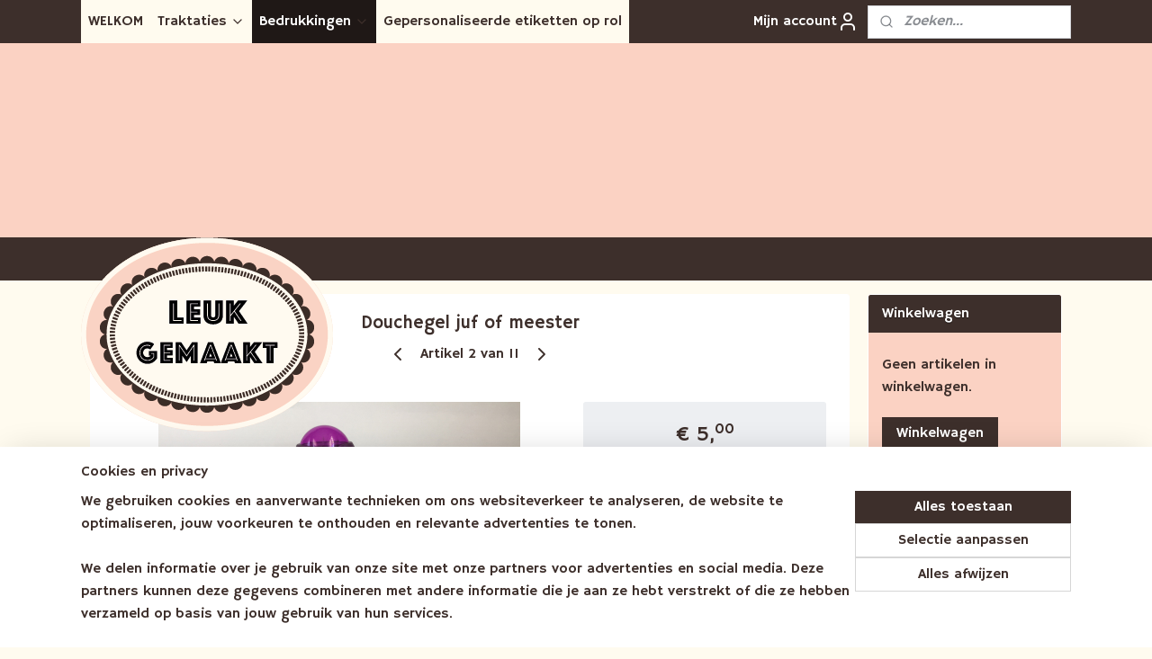

--- FILE ---
content_type: text/html; charset=UTF-8
request_url: https://www.leuk-gemaakt.nl/a-56656680/juffen-meester-cadeau-s/douchegel-juf-of-meester/
body_size: 18007
content:
<!DOCTYPE html>
<!--[if lt IE 7]>
<html lang="nl"
      class="no-js lt-ie9 lt-ie8 lt-ie7 secure"> <![endif]-->
<!--[if IE 7]>
<html lang="nl"
      class="no-js lt-ie9 lt-ie8 is-ie7 secure"> <![endif]-->
<!--[if IE 8]>
<html lang="nl"
      class="no-js lt-ie9 is-ie8 secure"> <![endif]-->
<!--[if gt IE 8]><!-->
<html lang="nl" class="no-js secure">
<!--<![endif]-->
<head prefix="og: http://ogp.me/ns#">
    <meta http-equiv="Content-Type" content="text/html; charset=UTF-8"/>

    <title>Douchegel juf of meester | Juffen/meester cadeau&#039;s | www.leuk-gemaakt.nl</title>
    <meta name="robots" content="noarchive"/>
    <meta name="robots" content="index,follow,noodp,noydir"/>
    
    <meta name="verify-v1" content="4Wu-NSB0V5A_hKUAd4i_bvi1MGA11Kvt2lrd71jik6g"/>
        <meta name="google-site-verification" content="4Wu-NSB0V5A_hKUAd4i_bvi1MGA11Kvt2lrd71jik6g"/>
    <meta name="viewport" content="width=device-width, initial-scale=1.0"/>
    <meta name="revisit-after" content="1 days"/>
    <meta name="generator" content="Mijnwebwinkel"/>
    <meta name="web_author" content="https://www.mijnwebwinkel.nl/"/>

    

    <meta property="og:site_name" content="www.leuk-gemaakt.nl"/>

        <meta property="og:title" content="Douchegel juf of meester"/>
    <meta property="og:description" content="Douchegel voor de juf met de tekst: douchegel voor de liefste juf. En douchegel voor de meester met de tekst: douchegel voor de leukste meester."/>
    <meta property="og:type" content="product"/>
    <meta property="og:image" content="https://cdn.myonlinestore.eu/94b11310-6be1-11e9-a722-44a8421b9960/image/cache/article/89ddd6c021dd92148725922760e681e4e9238159.jpg"/>
        <meta property="og:image" content="https://cdn.myonlinestore.eu/94b11310-6be1-11e9-a722-44a8421b9960/image/cache/article/cc9269ca386b1fe4ba17a61de2ac7a960b655ed7.jpg"/>
        <meta property="og:image" content="https://cdn.myonlinestore.eu/94b11310-6be1-11e9-a722-44a8421b9960/image/cache/article/443d05624974716f27089e8bfbbb9c84d47fe9a5.jpg"/>
        <meta property="og:url" content="https://www.leuk-gemaakt.nl/a-56656680/juffen-meester-cadeau-s/douchegel-juf-of-meester/"/>

    <link rel="preload" as="style" href="https://static.myonlinestore.eu/assets/../js/fancybox/jquery.fancybox.css?20260114074236"
          onload="this.onload=null;this.rel='stylesheet'">
    <noscript>
        <link rel="stylesheet" href="https://static.myonlinestore.eu/assets/../js/fancybox/jquery.fancybox.css?20260114074236">
    </noscript>

    <link rel="stylesheet" type="text/css" href="https://asset.myonlinestore.eu/8ST91OCt9svkJpFGEFbGdg8a7eSZcxl.css"/>

    <link rel="preload" as="style" href="https://static.myonlinestore.eu/assets/../fonts/fontawesome-6.4.2/css/fontawesome.min.css?20260114074236"
          onload="this.onload=null;this.rel='stylesheet'">
    <link rel="preload" as="style" href="https://static.myonlinestore.eu/assets/../fonts/fontawesome-6.4.2/css/solid.min.css?20260114074236"
          onload="this.onload=null;this.rel='stylesheet'">
    <link rel="preload" as="style" href="https://static.myonlinestore.eu/assets/../fonts/fontawesome-6.4.2/css/brands.min.css?20260114074236"
          onload="this.onload=null;this.rel='stylesheet'">
    <link rel="preload" as="style" href="https://static.myonlinestore.eu/assets/../fonts/fontawesome-6.4.2/css/v4-shims.min.css?20260114074236"
          onload="this.onload=null;this.rel='stylesheet'">
    <noscript>
        <link rel="stylesheet" href="https://static.myonlinestore.eu/assets/../fonts/font-awesome-4.1.0/css/font-awesome.4.1.0.min.css?20260114074236">
    </noscript>

    <link rel="preconnect" href="https://static.myonlinestore.eu/" crossorigin />
    <link rel="dns-prefetch" href="https://static.myonlinestore.eu/" />
    <link rel="preconnect" href="https://cdn.myonlinestore.eu" crossorigin />
    <link rel="dns-prefetch" href="https://cdn.myonlinestore.eu" />

    <script type="text/javascript" src="https://static.myonlinestore.eu/assets/../js/modernizr.js?20260114074236"></script>
        
    <link rel="canonical" href="https://www.leuk-gemaakt.nl/a-56656680/juffen-meester-cadeau-s/douchegel-juf-of-meester/"/>
    <link rel="icon" type="image/x-icon" href="https://cdn.myonlinestore.eu/94b11310-6be1-11e9-a722-44a8421b9960/favicon.ico?t=1768577047"
              />
    <script>
        var _rollbarConfig = {
        accessToken: 'd57a2075769e4401ab611d78421f1c89',
        captureUncaught: false,
        captureUnhandledRejections: false,
        verbose: false,
        payload: {
            environment: 'prod',
            person: {
                id: 473993,
            },
            ignoredMessages: [
                'request aborted',
                'network error',
                'timeout'
            ]
        },
        reportLevel: 'error'
    };
    // Rollbar Snippet
    !function(r){var e={};function o(n){if(e[n])return e[n].exports;var t=e[n]={i:n,l:!1,exports:{}};return r[n].call(t.exports,t,t.exports,o),t.l=!0,t.exports}o.m=r,o.c=e,o.d=function(r,e,n){o.o(r,e)||Object.defineProperty(r,e,{enumerable:!0,get:n})},o.r=function(r){"undefined"!=typeof Symbol&&Symbol.toStringTag&&Object.defineProperty(r,Symbol.toStringTag,{value:"Module"}),Object.defineProperty(r,"__esModule",{value:!0})},o.t=function(r,e){if(1&e&&(r=o(r)),8&e)return r;if(4&e&&"object"==typeof r&&r&&r.__esModule)return r;var n=Object.create(null);if(o.r(n),Object.defineProperty(n,"default",{enumerable:!0,value:r}),2&e&&"string"!=typeof r)for(var t in r)o.d(n,t,function(e){return r[e]}.bind(null,t));return n},o.n=function(r){var e=r&&r.__esModule?function(){return r.default}:function(){return r};return o.d(e,"a",e),e},o.o=function(r,e){return Object.prototype.hasOwnProperty.call(r,e)},o.p="",o(o.s=0)}([function(r,e,o){var n=o(1),t=o(4);_rollbarConfig=_rollbarConfig||{},_rollbarConfig.rollbarJsUrl=_rollbarConfig.rollbarJsUrl||"https://cdnjs.cloudflare.com/ajax/libs/rollbar.js/2.14.4/rollbar.min.js",_rollbarConfig.async=void 0===_rollbarConfig.async||_rollbarConfig.async;var a=n.setupShim(window,_rollbarConfig),l=t(_rollbarConfig);window.rollbar=n.Rollbar,a.loadFull(window,document,!_rollbarConfig.async,_rollbarConfig,l)},function(r,e,o){var n=o(2);function t(r){return function(){try{return r.apply(this,arguments)}catch(r){try{console.error("[Rollbar]: Internal error",r)}catch(r){}}}}var a=0;function l(r,e){this.options=r,this._rollbarOldOnError=null;var o=a++;this.shimId=function(){return o},"undefined"!=typeof window&&window._rollbarShims&&(window._rollbarShims[o]={handler:e,messages:[]})}var i=o(3),s=function(r,e){return new l(r,e)},d=function(r){return new i(s,r)};function c(r){return t(function(){var e=Array.prototype.slice.call(arguments,0),o={shim:this,method:r,args:e,ts:new Date};window._rollbarShims[this.shimId()].messages.push(o)})}l.prototype.loadFull=function(r,e,o,n,a){var l=!1,i=e.createElement("script"),s=e.getElementsByTagName("script")[0],d=s.parentNode;i.crossOrigin="",i.src=n.rollbarJsUrl,o||(i.async=!0),i.onload=i.onreadystatechange=t(function(){if(!(l||this.readyState&&"loaded"!==this.readyState&&"complete"!==this.readyState)){i.onload=i.onreadystatechange=null;try{d.removeChild(i)}catch(r){}l=!0,function(){var e;if(void 0===r._rollbarDidLoad){e=new Error("rollbar.js did not load");for(var o,n,t,l,i=0;o=r._rollbarShims[i++];)for(o=o.messages||[];n=o.shift();)for(t=n.args||[],i=0;i<t.length;++i)if("function"==typeof(l=t[i])){l(e);break}}"function"==typeof a&&a(e)}()}}),d.insertBefore(i,s)},l.prototype.wrap=function(r,e,o){try{var n;if(n="function"==typeof e?e:function(){return e||{}},"function"!=typeof r)return r;if(r._isWrap)return r;if(!r._rollbar_wrapped&&(r._rollbar_wrapped=function(){o&&"function"==typeof o&&o.apply(this,arguments);try{return r.apply(this,arguments)}catch(o){var e=o;throw e&&("string"==typeof e&&(e=new String(e)),e._rollbarContext=n()||{},e._rollbarContext._wrappedSource=r.toString(),window._rollbarWrappedError=e),e}},r._rollbar_wrapped._isWrap=!0,r.hasOwnProperty))for(var t in r)r.hasOwnProperty(t)&&(r._rollbar_wrapped[t]=r[t]);return r._rollbar_wrapped}catch(e){return r}};for(var p="log,debug,info,warn,warning,error,critical,global,configure,handleUncaughtException,handleAnonymousErrors,handleUnhandledRejection,captureEvent,captureDomContentLoaded,captureLoad".split(","),u=0;u<p.length;++u)l.prototype[p[u]]=c(p[u]);r.exports={setupShim:function(r,e){if(r){var o=e.globalAlias||"Rollbar";if("object"==typeof r[o])return r[o];r._rollbarShims={},r._rollbarWrappedError=null;var a=new d(e);return t(function(){e.captureUncaught&&(a._rollbarOldOnError=r.onerror,n.captureUncaughtExceptions(r,a,!0),e.wrapGlobalEventHandlers&&n.wrapGlobals(r,a,!0)),e.captureUnhandledRejections&&n.captureUnhandledRejections(r,a,!0);var t=e.autoInstrument;return!1!==e.enabled&&(void 0===t||!0===t||"object"==typeof t&&t.network)&&r.addEventListener&&(r.addEventListener("load",a.captureLoad.bind(a)),r.addEventListener("DOMContentLoaded",a.captureDomContentLoaded.bind(a))),r[o]=a,a})()}},Rollbar:d}},function(r,e){function o(r,e,o){if(e.hasOwnProperty&&e.hasOwnProperty("addEventListener")){for(var n=e.addEventListener;n._rollbarOldAdd&&n.belongsToShim;)n=n._rollbarOldAdd;var t=function(e,o,t){n.call(this,e,r.wrap(o),t)};t._rollbarOldAdd=n,t.belongsToShim=o,e.addEventListener=t;for(var a=e.removeEventListener;a._rollbarOldRemove&&a.belongsToShim;)a=a._rollbarOldRemove;var l=function(r,e,o){a.call(this,r,e&&e._rollbar_wrapped||e,o)};l._rollbarOldRemove=a,l.belongsToShim=o,e.removeEventListener=l}}r.exports={captureUncaughtExceptions:function(r,e,o){if(r){var n;if("function"==typeof e._rollbarOldOnError)n=e._rollbarOldOnError;else if(r.onerror){for(n=r.onerror;n._rollbarOldOnError;)n=n._rollbarOldOnError;e._rollbarOldOnError=n}e.handleAnonymousErrors();var t=function(){var o=Array.prototype.slice.call(arguments,0);!function(r,e,o,n){r._rollbarWrappedError&&(n[4]||(n[4]=r._rollbarWrappedError),n[5]||(n[5]=r._rollbarWrappedError._rollbarContext),r._rollbarWrappedError=null);var t=e.handleUncaughtException.apply(e,n);o&&o.apply(r,n),"anonymous"===t&&(e.anonymousErrorsPending+=1)}(r,e,n,o)};o&&(t._rollbarOldOnError=n),r.onerror=t}},captureUnhandledRejections:function(r,e,o){if(r){"function"==typeof r._rollbarURH&&r._rollbarURH.belongsToShim&&r.removeEventListener("unhandledrejection",r._rollbarURH);var n=function(r){var o,n,t;try{o=r.reason}catch(r){o=void 0}try{n=r.promise}catch(r){n="[unhandledrejection] error getting `promise` from event"}try{t=r.detail,!o&&t&&(o=t.reason,n=t.promise)}catch(r){}o||(o="[unhandledrejection] error getting `reason` from event"),e&&e.handleUnhandledRejection&&e.handleUnhandledRejection(o,n)};n.belongsToShim=o,r._rollbarURH=n,r.addEventListener("unhandledrejection",n)}},wrapGlobals:function(r,e,n){if(r){var t,a,l="EventTarget,Window,Node,ApplicationCache,AudioTrackList,ChannelMergerNode,CryptoOperation,EventSource,FileReader,HTMLUnknownElement,IDBDatabase,IDBRequest,IDBTransaction,KeyOperation,MediaController,MessagePort,ModalWindow,Notification,SVGElementInstance,Screen,TextTrack,TextTrackCue,TextTrackList,WebSocket,WebSocketWorker,Worker,XMLHttpRequest,XMLHttpRequestEventTarget,XMLHttpRequestUpload".split(",");for(t=0;t<l.length;++t)r[a=l[t]]&&r[a].prototype&&o(e,r[a].prototype,n)}}}},function(r,e){function o(r,e){this.impl=r(e,this),this.options=e,function(r){for(var e=function(r){return function(){var e=Array.prototype.slice.call(arguments,0);if(this.impl[r])return this.impl[r].apply(this.impl,e)}},o="log,debug,info,warn,warning,error,critical,global,configure,handleUncaughtException,handleAnonymousErrors,handleUnhandledRejection,_createItem,wrap,loadFull,shimId,captureEvent,captureDomContentLoaded,captureLoad".split(","),n=0;n<o.length;n++)r[o[n]]=e(o[n])}(o.prototype)}o.prototype._swapAndProcessMessages=function(r,e){var o,n,t;for(this.impl=r(this.options);o=e.shift();)n=o.method,t=o.args,this[n]&&"function"==typeof this[n]&&("captureDomContentLoaded"===n||"captureLoad"===n?this[n].apply(this,[t[0],o.ts]):this[n].apply(this,t));return this},r.exports=o},function(r,e){r.exports=function(r){return function(e){if(!e&&!window._rollbarInitialized){for(var o,n,t=(r=r||{}).globalAlias||"Rollbar",a=window.rollbar,l=function(r){return new a(r)},i=0;o=window._rollbarShims[i++];)n||(n=o.handler),o.handler._swapAndProcessMessages(l,o.messages);window[t]=n,window._rollbarInitialized=!0}}}}]);
    // End Rollbar Snippet
    </script>
    <script defer type="text/javascript" src="https://static.myonlinestore.eu/assets/../js/jquery.min.js?20260114074236"></script><script defer type="text/javascript" src="https://static.myonlinestore.eu/assets/../js/mww/shop.js?20260114074236"></script><script defer type="text/javascript" src="https://static.myonlinestore.eu/assets/../js/mww/shop/category.js?20260114074236"></script><script defer type="text/javascript" src="https://static.myonlinestore.eu/assets/../js/fancybox/jquery.fancybox.pack.js?20260114074236"></script><script defer type="text/javascript" src="https://static.myonlinestore.eu/assets/../js/fancybox/jquery.fancybox-thumbs.js?20260114074236"></script><script defer type="text/javascript" src="https://static.myonlinestore.eu/assets/../js/mww/image.js?20260114074236"></script><script defer type="text/javascript" src="https://static.myonlinestore.eu/assets/../js/mww/shop/article.js?20260114074236"></script><script defer type="text/javascript" src="https://static.myonlinestore.eu/assets/../js/mww/product/product.js?20260114074236"></script><script defer type="text/javascript" src="https://static.myonlinestore.eu/assets/../js/mww/product/product.configurator.js?20260114074236"></script><script defer type="text/javascript"
                src="https://static.myonlinestore.eu/assets/../js/mww/product/product.configurator.validator.js?20260114074236"></script><script defer type="text/javascript" src="https://static.myonlinestore.eu/assets/../js/mww/product/product.main.js?20260114074236"></script><script defer type="text/javascript" src="https://static.myonlinestore.eu/assets/../js/mww/navigation.js?20260114074236"></script><script defer type="text/javascript" src="https://static.myonlinestore.eu/assets/../js/delay.js?20260114074236"></script><script defer type="text/javascript" src="https://static.myonlinestore.eu/assets/../js/mww/ajax.js?20260114074236"></script><script defer type="text/javascript" src="https://static.myonlinestore.eu/assets/../js/foundation/foundation.min.js?20260114074236"></script><script defer type="text/javascript" src="https://static.myonlinestore.eu/assets/../js/foundation/foundation/foundation.topbar.js?20260114074236"></script><script defer type="text/javascript" src="https://static.myonlinestore.eu/assets/../js/foundation/foundation/foundation.tooltip.js?20260114074236"></script><script defer type="text/javascript" src="https://static.myonlinestore.eu/assets/../js/mww/deferred.js?20260114074236"></script>
        <script src="https://static.myonlinestore.eu/assets/webpack/bootstrapper.ce10832e.js"></script>
    
    <script src="https://static.myonlinestore.eu/assets/webpack/vendor.85ea91e8.js" defer></script><script src="https://static.myonlinestore.eu/assets/webpack/main.c5872b2c.js" defer></script>
    
    <script src="https://static.myonlinestore.eu/assets/webpack/webcomponents.377dc92a.js" defer></script>
    
    <script src="https://static.myonlinestore.eu/assets/webpack/render.8395a26c.js" defer></script>

    <script>
        window.bootstrapper.add(new Strap('marketingScripts', []));
    </script>
        <script>
  window.dataLayer = window.dataLayer || [];

  function gtag() {
    dataLayer.push(arguments);
  }

    gtag(
    "consent",
    "default",
    {
      "ad_storage": "denied",
      "ad_user_data": "denied",
      "ad_personalization": "denied",
      "analytics_storage": "denied",
      "security_storage": "granted",
      "personalization_storage": "denied",
      "functionality_storage": "denied",
    }
  );

  gtag("js", new Date());
  gtag("config", 'G-HSRC51ENF9', { "groups": "myonlinestore" });</script>
<script async src="https://www.googletagmanager.com/gtag/js?id=G-HSRC51ENF9"></script>
        <script>
        
    </script>
        
<script>
    var marketingStrapId = 'marketingScripts'
    var marketingScripts = window.bootstrapper.use(marketingStrapId);

    if (marketingScripts === null) {
        marketingScripts = [];
    }

        marketingScripts.push({
        inline: `!function (f, b, e, v, n, t, s) {
        if (f.fbq) return;
        n = f.fbq = function () {
            n.callMethod ?
                n.callMethod.apply(n, arguments) : n.queue.push(arguments)
        };
        if (!f._fbq) f._fbq = n;
        n.push = n;
        n.loaded = !0;
        n.version = '2.0';
        n.agent = 'plmyonlinestore';
        n.queue = [];
        t = b.createElement(e);
        t.async = !0;
    t.src = v;
    s = b.getElementsByTagName(e)[0];
    s.parentNode.insertBefore(t, s)
    }(window, document, 'script', 'https://connect.facebook.net/en_US/fbevents.js');

    fbq('init', '643495786052094');
    fbq('track', 'PageView');
    `,
    });
    
    window.bootstrapper.update(new Strap(marketingStrapId, marketingScripts));
</script>
    <noscript>
        <style>ul.products li {
                opacity: 1 !important;
            }</style>
    </noscript>

            <script>
                (function (w, d, s, l, i) {
            w[l] = w[l] || [];
            w[l].push({
                'gtm.start':
                    new Date().getTime(), event: 'gtm.js'
            });
            var f = d.getElementsByTagName(s)[0],
                j = d.createElement(s), dl = l != 'dataLayer' ? '&l=' + l : '';
            j.async = true;
            j.src =
                'https://www.googletagmanager.com/gtm.js?id=' + i + dl;
            f.parentNode.insertBefore(j, f);
        })(window, document, 'script', 'dataLayer', 'GTM-MSQ3L6L');
                (function (w, d, s, l, i) {
            w[l] = w[l] || [];
            w[l].push({
                'gtm.start':
                    new Date().getTime(), event: 'gtm.js'
            });
            var f = d.getElementsByTagName(s)[0],
                j = d.createElement(s), dl = l != 'dataLayer' ? '&l=' + l : '';
            j.async = true;
            j.src =
                'https://www.googletagmanager.com/gtm.js?id=' + i + dl;
            f.parentNode.insertBefore(j, f);
        })(window, document, 'script', 'dataLayer', 'GTM-ML6ZLLW');
            </script>

</head>
<body    class="lang-nl_NL layout-width-1100 twoColumn">

    <noscript>
                    <iframe src="https://www.googletagmanager.com/ns.html?id=GTM-MSQ3L6L" height="0" width="0"
                    style="display:none;visibility:hidden"></iframe>
                    <iframe src="https://www.googletagmanager.com/ns.html?id=GTM-ML6ZLLW" height="0" width="0"
                    style="display:none;visibility:hidden"></iframe>
            </noscript>


<header>
    <a tabindex="0" id="skip-link" class="button screen-reader-text" href="#content">Spring naar de hoofdtekst</a>
</header>


<div id="react_element__filter"></div>

<div class="site-container">
    <div class="inner-wrap">
                    <nav class="tab-bar mobile-navigation custom-topbar ">
    <section class="left-button" style="display: none;">
        <a class="mobile-nav-button"
           href="#" data-react-trigger="mobile-navigation-toggle">
                <div   
    aria-hidden role="img"
    class="icon icon--sf-menu
        "
    >
    <svg><use xlink:href="#sf-menu"></use></svg>
    </div>
&#160;
                <span>Menu</span>        </a>
    </section>
    <section class="title-section">
        <span class="title">www.leuk-gemaakt.nl</span>
    </section>
    <section class="right-button">

                                            <a href="javascript:void(0)" class="foldout-account">
                    <span class="profile-icon"
                          data-logged-in="false">    <div   
    aria-hidden role="img"
    class="icon icon--sf-user
        "
    >
    <svg><use xlink:href="#sf-user"></use></svg>
    </div>
</span>
                    <span class="profile-icon" data-logged-in="true"
                          style="display: none">    <div   
    aria-hidden role="img"
    class="icon icon--sf-user-check
        "
    >
    <svg><use xlink:href="#sf-user-check"></use></svg>
    </div>
</span>
                </a>
                                    
        <a href="/cart/" class="cart-icon hidden">
                <div   
    aria-hidden role="img"
    class="icon icon--sf-shopping-cart
        "
    >
    <svg><use xlink:href="#sf-shopping-cart"></use></svg>
    </div>
            <span class="cart-count" style="display: none"></span>
        </a>
    </section>
</nav>
        
        
        <div class="bg-container custom-css-container"             data-active-language="nl"
            data-current-date="17-01-2026"
            data-category-id="unknown"
            data-article-id="43934023"
            data-article-category-id="4909704"
            data-article-name="Douchegel juf of meester"
        >
            <noscript class="no-js-message">
                <div class="inner">
                    Javascript is uitgeschakeld.


Zonder Javascript is het niet mogelijk bestellingen te plaatsen in deze webwinkel en zijn een aantal functionaliteiten niet beschikbaar.
                </div>
            </noscript>

            <div id="header">
                <div id="react_root"><!-- --></div>
                <div
                    class="header-bar-top sticky">
                                                
<div class="row header-bar-inner" data-bar-position="top" data-options="sticky_on: [medium, large]; is_hover: true; scrolltop: true;" data-topbar>
    <section class="top-bar-section">
                                    <nav class="module-container navigation  align-left">
                    <ul>
                            




<li class="">
            <a href="https://www.leuk-gemaakt.nl/" class="no_underline">
            WELKOM
                    </a>

                                </li>
    

    


<li class="has-dropdown">
            <a href="https://www.leuk-gemaakt.nl/c-5830280/traktaties/" class="no_underline">
            Traktaties
                                                <div aria-hidden role="img" class="icon"><svg><use xlink:href="#sf-chevron-down"></use></svg></div>
                                    </a>

                                    <ul class="dropdown">
                        




<li class="">
            <a href="https://www.leuk-gemaakt.nl/c-4534945/traktaties-met-naam/" class="no_underline">
            Traktaties met naam
                    </a>

                                </li>
    




<li class="">
            <a href="https://www.leuk-gemaakt.nl/c-4866774/avondvierdaagse/" class="no_underline">
            Avondvierdaagse
                    </a>

                                </li>
    




<li class="">
            <a href="https://www.leuk-gemaakt.nl/c-4534948/snoep/" class="no_underline">
            Snoep
                    </a>

                                </li>
    

    


<li class="has-dropdown">
            <a href="https://www.leuk-gemaakt.nl/c-4534950/zelf-maken/" class="no_underline">
            Zelf maken
                                                <div aria-hidden role="img" class="icon sub-item"><svg><use xlink:href="#sf-chevron-right"></use></svg></div>
                                    </a>

                                    <ul class="dropdown">
                        




<li class="">
            <a href="https://www.leuk-gemaakt.nl/c-5398389/wensetiketten/" class="no_underline">
            Wensetiketten
                    </a>

                                </li>
    




<li class="">
            <a href="https://www.leuk-gemaakt.nl/c-5404558/zakjes/" class="no_underline">
            Zakjes
                    </a>

                                </li>
                </ul>
                        </li>
    




<li class="">
            <a href="https://www.leuk-gemaakt.nl/c-5428001/letterkaarsjes/" class="no_underline">
            Letterkaarsjes
                    </a>

                                </li>
                </ul>
                        </li>
    

    
    

<li class="has-dropdown active">
            <a href="https://www.leuk-gemaakt.nl/c-4534832/bedrukkingen/" class="no_underline">
            Bedrukkingen
                                                <div aria-hidden role="img" class="icon"><svg><use xlink:href="#sf-chevron-down"></use></svg></div>
                                    </a>

                                    <ul class="dropdown">
                        




<li class="">
            <a href="https://www.leuk-gemaakt.nl/c-4684977/tassen/" class="no_underline">
            Tassen
                    </a>

                                </li>
    




<li class="">
            <a href="https://www.leuk-gemaakt.nl/c-4685068/emmers/" class="no_underline">
            Emmers
                    </a>

                                </li>
    




<li class="">
            <a href="https://www.leuk-gemaakt.nl/c-5253939/moederdag/" class="no_underline">
            Moederdag
                    </a>

                                </li>
    




<li class="">
            <a href="https://www.leuk-gemaakt.nl/c-5306616/vaderdag/" class="no_underline">
            Vaderdag
                    </a>

                                </li>
    


    

<li class="active">
            <a href="https://www.leuk-gemaakt.nl/c-4909704/juffen-meester-cadeau-s/" class="no_underline">
            Juffen/meester cadeau&#039;s
                    </a>

                                </li>
    




<li class="">
            <a href="https://www.leuk-gemaakt.nl/c-4742811/keycords/" class="no_underline">
            Keycords
                    </a>

                                </li>
    




<li class="">
            <a href="https://www.leuk-gemaakt.nl/c-4591530/sinterklaas/" class="no_underline">
            Sinterklaas
                    </a>

                                </li>
    




<li class="">
            <a href="https://www.leuk-gemaakt.nl/c-5312448/geslaagd-cadeau-s/" class="no_underline">
            Geslaagd cadeau&#039;s
                    </a>

                                </li>
    




<li class="">
            <a href="https://www.leuk-gemaakt.nl/c-4990708/baby/" class="no_underline">
            Baby
                    </a>

                                </li>
    




<li class="">
            <a href="https://www.leuk-gemaakt.nl/c-4605407/houten-blokken/" class="no_underline">
            Houten blokken
                    </a>

                                </li>
    




<li class="">
            <a href="https://www.leuk-gemaakt.nl/c-4591533/voorbeelden/" class="no_underline">
            Voorbeelden
                    </a>

                                </li>
                </ul>
                        </li>
    




<li class="">
            <a href="https://www.leuk-gemaakt.nl/c-5925283/gepersonaliseerde-etiketten-op-rol/" class="no_underline">
            Gepersonaliseerde etiketten op rol
                    </a>

                                </li>

                    </ul>
                </nav>
                                                <div class="module-container myaccount align-right2">
                    
<div class="module my-account-bar">
            <a href="javascript:void(0)" class="foldout-account">
            Mijn account     <div   
    aria-hidden role="img"
    class="icon icon--sf-user
        "
    >
    <svg><use xlink:href="#sf-user"></use></svg>
    </div>
        </a>
        <div class="saveforlater-counter-topbar" id="react_element__saveforlater-topbar-counter"
             data-show-counter=""></div>
        <div class="my-account-overlay"></div>
        <div class="hidden-account-details">
            <div class="invisible-hover-area">
                <div class="header">
                    <div class="header-text">Mijn account</div>
                    <div class="close-button">
                            <div   
    aria-hidden role="img"
    class="icon icon--close-button icon--sf-x
        "
            title="close-button"
    >
    <svg><use xlink:href="#sf-x"></use></svg>
    </div>
                    </div>
                </div>
                <div class="scrollable">
                    <h3 class="existing-customer">Inloggen</h3>
                    <div class="form-group">
                        <form accept-charset="UTF-8" name=""
          method="post" action="/customer/login/?referer=/a-56656680/juffen-meester-cadeau-s/douchegel-juf-of-meester/" class="legacy" id="login_form">
                        <script>
    document.addEventListener("DOMContentLoaded", function () {
        Array.from(document.querySelectorAll("#login_form")).map(
            form => form.addEventListener("submit", function () {
                Array.from(document.querySelectorAll("#login")).map(button => button.disabled = true);
            })
        );
    });
</script>
                        
                        <div class="form-group        ">
    <label class="control-label required" for="customer_account_username">E-mailadres</label><div class="control-group">
            <div class="control-container   no-errors    ">
                                <input type="email"
            id="customer_account_username" name="_username" required="required" class="default form-control" maxlength="100"
                                                    data-validator-range="0-0"
                />
                    </div>
                                </div>
</div>
    
                        <div class="form-group        ">
    <label class="control-label required" for="customer_account_password">Wachtwoord</label><div class="control-group">
            <div class="control-container   no-errors    ">
                                <input type="password"
            id="customer_account_password" name="_password" required="required" class="default form-control" maxlength="64"
                                                    data-validator-range="0-0"
                />
                    </div>
                                </div>
</div>
    
                        <div class="form-row buttons">
                            <button type="submit" id="login" name="login" class="btn">
                                Inloggen
                            </button>
                        </div>
                        <input type="hidden"
            id="_csrf_token" name="_csrf_token" class="form-control"
            value="2ac69574b987a63ab541fcbbd99b.-2H3m9AjgT12yRi1A92wYMCBVhul6oGIweUq507lh6w.sjSkyrNN8Hoxi3vmRrvIEvfyJCvCkN64uYNAlySR0MuvUqf44RvOWiGHaw"                                         data-validator-range="0-0"
                />
        </form>
                    </div>
                    <a class="forgot-password-link" href="/customer/forgot-password/">Wachtwoord vergeten?</a>
                                            <hr/>
                        <h3 class="without-account">Geen account?</h3>
                        <p>
                            Met een account kun je sneller bestellen en heb je een overzicht van je eerdere bestellingen.
                        </p>
                        <a href="https://www.leuk-gemaakt.nl/customer/register/?referer=/a-56656680/juffen-meester-cadeau-s/douchegel-juf-of-meester/"
                           class="btn">Account aanmaken</a>
                                    </div>
            </div>
        </div>
    </div>

                </div>
                                                <div class="module-container search align-right">
                    <div class="react_element__searchbox" 
    data-post-url="/search/" 
    data-search-phrase=""></div>

                </div>
                        </section>
</div>

                                    </div>

                

        
                
            

<sf-header-image
    class="web-component"
    header-element-height="216px"
    align="left"
    store-name="www.leuk-gemaakt.nl"
    store-url="https://www.leuk-gemaakt.nl/"
    background-image-url=""
    mobile-background-image-url=""
    logo-custom-width=""
    logo-custom-height=""
    page-column-width="1100"
    style="
        height: 216px;

        --background-color: #FBD2C3;
        --background-height: 216px;
        --background-aspect-ratio: 1;
        --scaling-background-aspect-ratio: 2.75;
        --mobile-background-height: 0px;
        --mobile-background-aspect-ratio: 1;
        --color: #3D2F2B;
        --logo-custom-width: auto;
        --logo-custom-height: auto;
        --logo-aspect-ratio: 1.2962962962963
        ">
            <a href="https://www.leuk-gemaakt.nl/" slot="logo" style="max-height: 100%;">
            <img
                src="https://cdn.myonlinestore.eu/94b11310-6be1-11e9-a722-44a8421b9960/logo_large.png?t=1768577047"
                alt="www.leuk-gemaakt.nl"
                style="
                    width: 280px;
                    height: 100%;
                    display: block;
                    max-height: 400px;
                    "
            />
        </a>
    </sf-header-image>
                <div class="header-bar-bottom">
                                                
<div class="row header-bar-inner" data-bar-position="header" data-options="sticky_on: [medium, large]; is_hover: true; scrolltop: true;" data-topbar>
    <section class="top-bar-section">
            </section>
</div>

                                    </div>
            </div>

            
            
            <div id="content" class="columncount-2">
                <div class="row">
                                                                                                                            <div class="columns large-11 medium-10" id="centercolumn">
    
    
                                    <script>
        window.bootstrapper.add(new Strap('product', {
            id: '43934023',
            name: 'Douchegel juf of meester',
            value: '5.000000',
            currency: 'EUR'
        }));

        var marketingStrapId = 'marketingScripts'
        var marketingScripts = window.bootstrapper.use(marketingStrapId);

        if (marketingScripts === null) {
            marketingScripts = [];
        }

        marketingScripts.push({
            inline: `if (typeof window.fbq === 'function') {
                window.fbq('track', 'ViewContent', {
                    content_name: "Douchegel juf of meester",
                    content_ids: ["43934023"],
                    content_type: "product"
                });
            }`,
        });

        window.bootstrapper.update(new Strap(marketingStrapId, marketingScripts));
    </script>
    <div id="react_element__product-events"><!-- --></div>

    <script type="application/ld+json">
        {"@context":"https:\/\/schema.org","@graph":[{"@type":"Product","name":"Douchegel juf of meester","description":"Douchegel voor de juf met de tekst: douchegel voor de liefste juf. En douchegel voor de meester met de tekst: douchegel voor de leukste meester. Ook mogelijk om te personaliseren met de naam van de juf of meester. Geuren niet altijd allemaal aanwezig. Levering op basis van beschikbaarheid. Bij opmerkingen de mogelijkheid om voorkeur voor kleur\/geur aan te geven.\u0026nbsp; Wordt leuk ingepakt: klaar om te geven.\u0026nbsp;Pakketpost","offers":{"@type":"AggregateOffer","priceCurrency":"EUR","lowPrice":"5.00","highPrice":"5.00","offerCount":3,"offers":[{"@type":"Offer","availability":"https:\/\/schema.org\/InStock","url":"https:\/\/www.leuk-gemaakt.nl\/a-56656680\/juffen-meester-cadeau-s\/douchegel-juf-of-meester\/","priceSpecification":{"@type":"PriceSpecification","priceCurrency":"EUR","price":"5.00","valueAddedTaxIncluded":true},"@id":"https:\/\/www.leuk-gemaakt.nl\/#\/schema\/Offer\/0498a12b-bde3-11eb-a98b-0a6e45a98899"},{"@type":"Offer","availability":"https:\/\/schema.org\/InStock","url":"https:\/\/www.leuk-gemaakt.nl\/a-56656680-6528341\/juffen-meester-cadeau-s\/douchegel-juf-of-meester\/","priceSpecification":{"@type":"PriceSpecification","priceCurrency":"EUR","price":"5.00","valueAddedTaxIncluded":true},"@id":"https:\/\/www.leuk-gemaakt.nl\/#\/schema\/Offer\/0498a12b-bde3-11eb-a98b-0a6e45a98899\/6528341"},{"@type":"Offer","availability":"https:\/\/schema.org\/InStock","url":"https:\/\/www.leuk-gemaakt.nl\/a-56656680-6528344\/juffen-meester-cadeau-s\/douchegel-juf-of-meester\/","priceSpecification":{"@type":"PriceSpecification","priceCurrency":"EUR","price":"5.00","valueAddedTaxIncluded":true},"@id":"https:\/\/www.leuk-gemaakt.nl\/#\/schema\/Offer\/0498a12b-bde3-11eb-a98b-0a6e45a98899\/6528344"}],"@id":"https:\/\/www.leuk-gemaakt.nl\/#\/schema\/AggregateOffer\/0498a12b-bde3-11eb-a98b-0a6e45a98899"},"image":{"@type":"ImageObject","url":"https:\/\/cdn.myonlinestore.eu\/94b11310-6be1-11e9-a722-44a8421b9960\/image\/cache\/article\/89ddd6c021dd92148725922760e681e4e9238159.jpg","contentUrl":"https:\/\/cdn.myonlinestore.eu\/94b11310-6be1-11e9-a722-44a8421b9960\/image\/cache\/article\/89ddd6c021dd92148725922760e681e4e9238159.jpg","@id":"https:\/\/cdn.myonlinestore.eu\/94b11310-6be1-11e9-a722-44a8421b9960\/image\/cache\/article\/89ddd6c021dd92148725922760e681e4e9238159.jpg"},"@id":"https:\/\/www.leuk-gemaakt.nl\/#\/schema\/Product\/0498a12b-bde3-11eb-a98b-0a6e45a98899"},{"@type":"Offer","availability":"https:\/\/schema.org\/InStock","url":"https:\/\/www.leuk-gemaakt.nl\/a-56656680\/juffen-meester-cadeau-s\/douchegel-juf-of-meester\/","priceSpecification":{"@type":"PriceSpecification","priceCurrency":"EUR","price":"5.00","valueAddedTaxIncluded":true},"@id":"https:\/\/www.leuk-gemaakt.nl\/#\/schema\/Offer\/0498a12b-bde3-11eb-a98b-0a6e45a98899"}]}
    </script>
            <div class="article product-page classic">
            <span class="badge-container">
            </span>
            <h1 class="product-title">
        Douchegel juf of meester    </h1>
            <span class="sku-container">
            </span>

        
<div class="prev_next-button">
                            <a href="/a-56655601/juffen-meester-cadeau-s/doucheset-bedankt-liefste-juf/" title="Vorige artikel &#xA;(Doucheset &quot;Bedankt liefste juf&quot;)" class="prev_next_article" accesskey="p"><div   
    aria-hidden role="img"
    class="icon icon--sf-chevron-left
        "
            title="{{ language.getText(&#039;previous_article&#039;) }} &amp;#xA;({{ buttons.left.title|raw }})"
    ><svg><use xlink:href="#sf-chevron-left"></use></svg></div></a>        <span>Artikel 2 van 11</span>
            <a href="/a-56656713/juffen-meester-cadeau-s/handdoek-juf-of-meester/" title="Volgende artikel &#xA;(Handdoek juf of meester)" class="prev_next_article" accesskey="n"><div   
    aria-hidden role="img"
    class="icon icon--sf-chevron-right
        "
            title="{{ language.getText(&#039;next_article&#039;) }} &amp;#xA;({{ buttons.right.title|raw }})"
    ><svg><use xlink:href="#sf-chevron-right"></use></svg></div></a>    
    </div>

        <div class="clearfix"></div>

        <div class="row top-container">
                            <div class="left">
            
                            <div class="images">
                                    <div class="large">
                        

<a href="https://cdn.myonlinestore.eu/94b11310-6be1-11e9-a722-44a8421b9960/image/cache/full/89ddd6c021dd92148725922760e681e4e9238159.jpg?20260114074236"
    class="fancybox"
    data-fancybox-type="image"
    data-thumbnail="https://cdn.myonlinestore.eu/94b11310-6be1-11e9-a722-44a8421b9960/image/cache/full/89ddd6c021dd92148725922760e681e4e9238159.jpg?20260114074236"
    rel="fancybox-thumb" title="Douchegel juf of meester"
    id="afbeelding1"
    >
                        <img src="https://cdn.myonlinestore.eu/94b11310-6be1-11e9-a722-44a8421b9960/image/cache/full/89ddd6c021dd92148725922760e681e4e9238159.jpg?20260114074236" alt="Douchegel&#x20;juf&#x20;of&#x20;meester" />
            </a>
                    </div>
                            </div>
                    <ul class="thumbs">
                                                    <li>
                                                

<a href="https://cdn.myonlinestore.eu/94b11310-6be1-11e9-a722-44a8421b9960/image/cache/full/cc9269ca386b1fe4ba17a61de2ac7a960b655ed7.jpg?20260114074236"
    class="fancybox"
    data-fancybox-type="image"
    data-thumbnail="https://cdn.myonlinestore.eu/94b11310-6be1-11e9-a722-44a8421b9960/image/cache/article/cc9269ca386b1fe4ba17a61de2ac7a960b655ed7.jpg?20260114074236"
    rel="fancybox-thumb" title="Douchegel juf of meester"
    id="afbeelding2"
    >
                        <img src="https://cdn.myonlinestore.eu/94b11310-6be1-11e9-a722-44a8421b9960/image/cache/article/cc9269ca386b1fe4ba17a61de2ac7a960b655ed7.jpg?20260114074236" alt="Douchegel&#x20;juf&#x20;of&#x20;meester" />
            </a>
                    </li>
                                    <li>
                                                

<a href="https://cdn.myonlinestore.eu/94b11310-6be1-11e9-a722-44a8421b9960/image/cache/full/443d05624974716f27089e8bfbbb9c84d47fe9a5.jpg?20260114074236"
    class="fancybox"
    data-fancybox-type="image"
    data-thumbnail="https://cdn.myonlinestore.eu/94b11310-6be1-11e9-a722-44a8421b9960/image/cache/article/443d05624974716f27089e8bfbbb9c84d47fe9a5.jpg?20260114074236"
    rel="fancybox-thumb" title="Douchegel juf of meester"
    id="afbeelding3"
    >
                        <img src="https://cdn.myonlinestore.eu/94b11310-6be1-11e9-a722-44a8421b9960/image/cache/article/443d05624974716f27089e8bfbbb9c84d47fe9a5.jpg?20260114074236" alt="Douchegel&#x20;juf&#x20;of&#x20;meester" />
            </a>
                    </li>
                
                                            </ul>
        
                            </div>
            
                                        <div class="right">
                    <div class="product-options columns">
                        
<div class="js-enable-after-load disabled">
    <div class="article-options" data-article-element="options">
        <div class="row">
            <div class="large-14 columns price-container">
                

    
    <span class="pricetag">
                    <span class="regular">
                    € 5,<sup>00</sup>

            </span>
            </span>

                                                            </div>
        </div>

                            
            <form accept-charset="UTF-8" name="add_to_cart"
          method="post" action="" class="legacy" data-optionlist-url="https://www.leuk-gemaakt.nl/article/select-articlelist-option/" id="addToCartForm">
            <div class="form-group        ">
    <div class="control-group">
            <div class="control-container   no-errors    ">
                                                    <div class="form-group        ">
    <label class="control-label required" for="add_to_cart_configuration_options_1ee5ee8c-1dbe-4ee4-bbc1-eab9df6ae5ae_value">Douchegel voor</label><div class="control-group">
            <div class="control-container   no-errors    ">
                                <select id="add_to_cart_configuration_options_1ee5ee8c-1dbe-4ee4-bbc1-eab9df6ae5ae_value" name="add_to_cart[configuration][options][1ee5ee8c-1dbe-4ee4-bbc1-eab9df6ae5ae][value]" required="required" data-article-element="articlelist" class="form-control"><option value="" selected="selected">-- maak uw keuze --</option><option value="6528341">juf</option><option value="6528344">meester</option></select>            </div>
                                </div>
</div>
    <div class="form-group        ">
    <label class="control-label" for="add_to_cart_configuration_options_6cc44eb2-7bc8-429a-9a18-8676b09be3b2_value">Naam van de juf of meester</label><div class="control-group">
            <div class="control-container   no-errors    ">
                                <input type="text"
            id="add_to_cart_configuration_options_6cc44eb2-7bc8-429a-9a18-8676b09be3b2_value" name="add_to_cart[configuration][options][6cc44eb2-7bc8-429a-9a18-8676b09be3b2][value]" data-article-element="articlefield" maxlength="140" class="form-control"
                                        data-validator-type="string"
                                        data-validator-range="|140"
                />
            <div class="inline-label" data-validator-default-value="Je kan nog %remaining% karakters invoeren" data-validator-no-min-value="Voer een tekst in van maximaal %max% karakters" data-validator-no-value="Voer een tekst in van minimaal %min% en maximaal %max% karakters" data-validator-min-value="Voer minimaal %min% karakters in"></div>
                    </div>
                                </div>
</div>
                                </div>
                                </div>
</div>
    
            <input type="hidden"
            id="add_to_cart_category_article_id" name="add_to_cart[category_article_id]" class="form-control"
            value="56656680"                                         data-validator-range="0-0"
                />
        <input type="hidden"
            id="add_to_cart__token" name="add_to_cart[_token]" class="form-control"
            value="a07ccad8f.yNyFxVqx44brCGWwAkLC2AyDeWvDf36Wk617OLwjBFI._KXXimyDsvWSTSOJa3qA7TvnFS3zJk7gxshKV_h7fRanmPOAAOe0661HUQ"                                         data-validator-range="0-0"
                />
        
            <div class="stockinfo">
                            </div>
                                        <button name="back" class="btn disabled buy-button" type="button" disabled>Maak eerst een keuze</button>
                                    </form>
        
        
    </div>
</div>
                        <div class="save-button-detail" id="react_element__saveforlater-detail-button" data-product-id="0498a12b-bde3-11eb-a98b-0a6e45a98899" data-product-name="Douchegel juf of meester" data-analytics-id="43934023" data-value="5.000000" data-currency="EUR"></div>
                    </div>
                </div>
                    </div>

            <a href="/c-4909704/juffen-meester-cadeau-s/" onclick="if(window.gotoCategoryFromHistory) {window.gotoCategoryFromHistory(this.href); void(0)}" class="btn tiny">
        Overzicht
   </a>


            
        <div class="row row description" data-tab-content="description">
            <div class="rte_content fullwidth">
                                    <p>Douchegel voor de juf met de tekst: douchegel voor de liefste juf. En douchegel voor de meester met de tekst: douchegel voor de leukste meester. Ook mogelijk om te personaliseren met de naam van de juf of meester. Geuren niet altijd allemaal aanwezig. Levering op basis van beschikbaarheid. Bij opmerkingen de mogelijkheid om voorkeur voor kleur/geur aan te geven.&nbsp; Wordt leuk ingepakt: klaar om te geven.&nbsp;</p><p>Pakketpost</p>
                            </div>
                    </div>
            </div>

            
    <div class="related-articles bottom">
        <h3>Klanten kochten ook</h3>
        <ul class="products flexbox">
                                                <li id="article_53701143"><span class="row-top"><a href="https://cdn.myonlinestore.eu/94b11310-6be1-11e9-a722-44a8421b9960/image/cache/full/71257bfa9cce03c4a5c37945468881e2feb82b82.jpg?20260114074236" class="fancybox zoom" rel="overview"
           title="Klaparmband met naam"
           data-product-url="https://www.leuk-gemaakt.nl/a-53701143/traktaties-met-naam/klaparmband-met-naam/"><div   
    aria-hidden role="img"
    class="icon icon--sf-zoom-in
        "
            title="zoom-in"
    ><svg><use xlink:href="#sf-zoom-in"></use></svg></div></a><a href="https://www.leuk-gemaakt.nl/a-53701143/traktaties-met-naam/klaparmband-met-naam/" class="image" title="Klaparmband met naam"
           style="background-image: url(https://cdn.myonlinestore.eu/94b11310-6be1-11e9-a722-44a8421b9960/image/cache/article/71257bfa9cce03c4a5c37945468881e2feb82b82.jpg?20260114074236);"><img src="https://cdn.myonlinestore.eu/94b11310-6be1-11e9-a722-44a8421b9960/image/cache/article/71257bfa9cce03c4a5c37945468881e2feb82b82.jpg?20260114074236" alt="Klaparmband met naam" /></a></span><span class="row-bottom"><div class="info"><a href="https://www.leuk-gemaakt.nl/a-53701143/traktaties-met-naam/klaparmband-met-naam/" class="title">Klaparmband met naam</a><p class="desc">
                        Klaparmband met naam
        </p><div class="right"><span class="pricetag"><span class="regular">
                    € 0,<sup>90</sup></span></span><div class="product-overview-buttons "><div class="order-button"><a class="order btn" href="https://www.leuk-gemaakt.nl/a-53701143/traktaties-met-naam/klaparmband-met-naam/"
                    title="Klaparmband met naam bestellen">Bestellen</a></div></div></div></div></span></li>                                    </ul>
    </div>
    
            
    </div>
<div class="columns large-3 medium-4" id="rightcolumn">
            <div class="pane paneColumn paneColumnRight">
            
<div class="column-cart block cart" data-ajax-cart-replace="true" data-productcount="0">
    <h3>Winkelwagen</h3>

            <div class="cart-summary">
            Geen artikelen in winkelwagen.
        </div>
    
    <div class="goto-cart-button">
                    <a class="btn" href="/cart/?category_id=4909704"
               accesskey="c">Winkelwagen</a>
            </div>
</div>

            <div class="block textarea  textAlignCenter ">
    
            <ul><li>Gratis verzending boven &euro;75,00(exclusief verzendkosten)</li></ul>
    </div>

            <div class="block textarea  textAlignLeft ">
    
            <ul><li>Minimaal bestelbedrag &euro;5,00</li></ul>
    </div>

            <div class="block textarea  textAlignCenter ">
    
            <ul><li>Altijd leuk verpakt</li></ul>
    </div>

            <div class="block textarea  textAlignCenter ">
    
            <ul><li>Een leuke attentie bij iedere bestelling</li></ul>
    </div>

            <div class="block textarea  textAlignLeft ">
    
            <ul><li>&nbsp;Verzending binnen 3-5&nbsp;werkdagen</li></ul>
    </div>

            <div class="block textarea  textAlignLeft ">
    
            <ul><li>Gratis afhalen in Harderwijk, alleen op afspraak</li></ul>
    </div>

            <div class="block textarea  textAlignLeft ">
    
            <ul><li>Mogelijkheid voor contant,&nbsp;pinnen en betaalverzoek bij afhalen&nbsp;</li></ul>
    </div>

            <div class="block textarea  textAlignLeft ">
    
            <p><img alt="Webwinkel Keurmerk en klantbeoordelingen" src="https://dashboard.webwinkelkeur.nl/banners/65/1212130/1592818881.svg"></p>
    </div>

    </div>

    </div>
                                                                                        </div>
            </div>
        </div>

                    <div id="footer" class="custom-css-container"             data-active-language="nl"
            data-current-date="17-01-2026"
            data-category-id="unknown"
            data-article-id="43934023"
            data-article-category-id="4909704"
            data-article-name="Douchegel juf of meester"
        >
                    <div class="pane paneFooter">
        <div class="inner">
            <ul>
                                                        <li><div class="block textarea  textAlignLeft ">
            <h3>Leuk Gemaakt</h3>
    
            <p>Els Poolen</p><p>Paardenkamp 45</p><p>3848 AT Harderwijk</p><p>Telefoon: 06-33671176</p><p>(ma-vr 9.00-17.00 uur)</p><p>Email: <a href="mailto:info@leuk-gemaakt.nl">info@leuk-gemaakt.nl</a></p><p>&nbsp;</p><p><a href="https://wa.me/31633671176"><img alt="" width="55" height="55" src="https://cdn.myonlinestore.eu/94b11310-6be1-11e9-a722-44a8421b9960/images/Whatsapp%20icoontje.jpg" style="border-style:solid; border-width:0px"></a>&nbsp; &nbsp;&nbsp;<a href="mailto:info@leuk-gemaakt.nl"><img alt="" width="54" height="55" src="https://cdn.myonlinestore.eu/94b11310-6be1-11e9-a722-44a8421b9960/images/Email%20icoontje.png" style="border-style:solid; border-width:0px"></a></p><p>&nbsp;</p><p><a href="https://www.leuk-gemaakt.nl/c-5830232/contact/"><u>Contact</u></a></p><p><a href="https://www.leuk-gemaakt.nl/c-5830242/over-mij/">Over mij</a></p><p><a href="https://www.leuk-gemaakt.nl/c-5830250/algemene-voorwaarden/">Algemene voorwaarden</a></p><p><a href="https://www.leuk-gemaakt.nl/c-5830249/privacy-policy/">Privacy policy</a></p><p><a href="https://www.leuk-gemaakt.nl/c-5830255/betalen-verzenden/">Betalen en verzenden</a></p><p><a href="https://www.leuk-gemaakt.nl/c-5830256/retourneren-klachten/">Retouneren en klachten</a></p><p>&nbsp;</p><p>&nbsp;</p>
    </div>
</li>
                                                        <li><div class="block textarea  textAlignLeft ">
            <h3>WebwinkelKeur Klantbeoordelingen</h3>
    
            <p>[WEBWINKELKEURWIDGET layout=new_default theme=dark color=#ea0e8b view=slider amount=6 language=1]</p><p>Wij vinden&nbsp;het belangrijk dat reviews een zo goed mogelijk beeld geven over onze producten en service. Onze beoordelingen worden daarom, onpartijdig, beheerd door WebwinkelKeur.</p>
    </div>
</li>
                                                        <li><div class="block textarea  textAlignLeft ">
            <h3>Social media</h3>
    
            <p><a href="https://www.facebook.com/Leukgemaakt"><img alt="" width="53" height="53" src="https://cdn.myonlinestore.eu/94b11310-6be1-11e9-a722-44a8421b9960/images/facebook_318-136394.jpg" style="border-style:solid; border-width:0px"></a>&nbsp;&nbsp;&nbsp;<a href="https://www.instagram.com/leuk_gemaakt"><img alt="" width="50" height="50" src="https://cdn.myonlinestore.eu/94b11310-6be1-11e9-a722-44a8421b9960/images/download%20%282%29.jpg" style="border-style:solid; border-width:0px"></a>&nbsp; &nbsp;&nbsp;&nbsp;</p><p>&nbsp;</p><p>&nbsp;</p><h3><strong>Verzending</strong></h3><p>- Nederland via PostNL</p><p>&euro;4,95&nbsp;brievenbuspakket</p><p>&euro;7,95&nbsp;pakket</p><p>beide&nbsp;met track&amp;trace code</p><p>&nbsp;</p><p>- Belgi&euml; via PostNL</p><p>&euro;13,00 pakket&nbsp;</p><p>met track&amp;trace code</p><p><img alt="" width="56" height="57" src="https://cdn.myonlinestore.eu/94b11310-6be1-11e9-a722-44a8421b9960/images/PostNL-logo.jpg" style="border-style:solid; border-width:0px">&nbsp;<img alt="" width="135" height="22" src="https://cdn.myonlinestore.eu/94b11310-6be1-11e9-a722-44a8421b9960/images/My%20Parcel.jpg" style="border-style:solid; border-width:0px"></p><p>&nbsp;</p>
    </div>
</li>
                                                        <li><div class="block textarea  textAlignCenter ">
            <h3>Betaalmogelijkheden</h3>
    
            <p><img alt="" width="70" height="42" src="https://cdn.myonlinestore.eu/94b11310-6be1-11e9-a722-44a8421b9960/images/iDEAL.png" style="border-style:solid; border-width:0px"><img alt="" width="54" height="36" src="https://cdn.myonlinestore.eu/94b11310-6be1-11e9-a722-44a8421b9960/images/Klarna.jpg" style="border-style:solid; border-width:0px">&nbsp;<img alt="" width="62" height="37" src="https://cdn.myonlinestore.eu/94b11310-6be1-11e9-a722-44a8421b9960/images/Bancontact.png" style="border-style:solid; border-width:0px"></p><p><img alt="" width="64" height="20" src="https://cdn.myonlinestore.eu/94b11310-6be1-11e9-a722-44a8421b9960/images/download%20%283.png" style="border-style:solid; border-width:0px"><img alt="" width="60" height="30" src="https://cdn.myonlinestore.eu/94b11310-6be1-11e9-a722-44a8421b9960/images/mastercard-200x100.png" style="border-style:solid; border-width:0px"><img alt="" width="62" height="33" src="https://cdn.myonlinestore.eu/94b11310-6be1-11e9-a722-44a8421b9960/images/download%20%281%29.png" style="border-style:solid; border-width:1px"></p><p><img alt="" width="57" height="40" src="https://cdn.myonlinestore.eu/94b11310-6be1-11e9-a722-44a8421b9960/images/PIN-LOGO%2Bhaarlijn-FC.gif" style="border-style:solid; border-width:0px"><img alt="" width="51" height="51" src="https://cdn.myonlinestore.eu/94b11310-6be1-11e9-a722-44a8421b9960/images/MollieLogoAssets_Black-Text-2.jpg" style="border-style:solid; border-width:0px"></p><p>&nbsp;</p>
    </div>
</li>
                                                        <li></li>
                            </ul>
        </div>
    </div>

            </div>
                <div id="mwwFooter">
            <div class="row mwwFooter">
                <div class="columns small-14">
                                                                                                                                                © 2018 - 2026 www.leuk-gemaakt.nl
                        | <a href="https://www.leuk-gemaakt.nl/sitemap/" class="footer">sitemap</a>
                        | <a href="https://www.leuk-gemaakt.nl/rss/" class="footer" target="_blank">rss</a>
                                                    | <a href="https://www.mijnwebwinkel.nl/webshop-starten?utm_medium=referral&amp;utm_source=ecommerce_website&amp;utm_campaign=myonlinestore_shops_pro_nl" class="footer" target="_blank">webwinkel beginnen</a>
    -
    powered by <a href="https://www.mijnwebwinkel.nl/?utm_medium=referral&amp;utm_source=ecommerce_website&amp;utm_campaign=myonlinestore_shops_pro_nl" class="footer" target="_blank">Mijnwebwinkel</a>                                                            </div>
            </div>
        </div>
    </div>
</div>

<script>
    window.bootstrapper.add(new Strap('storeNotifications', {
        notifications: [],
    }));

    var storeLocales = [
                'nl_NL',
            ];
    window.bootstrapper.add(new Strap('storeLocales', storeLocales));

    window.bootstrapper.add(new Strap('consentBannerSettings', {"enabled":true,"privacyStatementPageId":null,"privacyStatementPageUrl":null,"updatedAt":"2024-02-29T11:31:41+01:00","updatedAtTimestamp":1709202701,"consentTypes":{"required":{"enabled":true,"title":"Noodzakelijk","text":"Cookies en technieken die zijn nodig om de website bruikbaar te maken, zoals het onthouden van je winkelmandje, veilig afrekenen en toegang tot beveiligde gedeelten van de website. Zonder deze cookies kan de website niet naar behoren werken."},"analytical":{"enabled":true,"title":"Statistieken","text":"Cookies en technieken die anoniem gegevens verzamelen en rapporteren over het gebruik van de website, zodat de website geoptimaliseerd kan worden."},"functional":{"enabled":false,"title":"Functioneel","text":"Cookies en technieken die helpen om optionele functionaliteiten aan de website toe te voegen, zoals chatmogelijkheden, het verzamelen van feedback en andere functies van derden."},"marketing":{"enabled":false,"title":"Marketing","text":"Cookies en technieken die worden ingezet om bezoekers gepersonaliseerde en relevante advertenties te kunnen tonen op basis van eerder bezochte pagina’s, en om de effectiviteit van advertentiecampagnes te analyseren."},"personalization":{"enabled":false,"title":"Personalisatie","text":"Cookies en technieken om de vormgeving en inhoud van de website op u aan te passen, zoals de taal of vormgeving van de website."}},"labels":{"banner":{"title":"Cookies en privacy","text":"We gebruiken cookies en aanverwante technieken om ons websiteverkeer te analyseren, de website te optimaliseren, jouw voorkeuren te onthouden en relevante advertenties te tonen.\n\nWe delen informatie over je gebruik van onze site met onze partners voor advertenties en social media. Deze partners kunnen deze gegevens combineren met andere informatie die je aan ze hebt verstrekt of die ze hebben verzameld op basis van jouw gebruik van hun services."},"modal":{"title":"Cookie- en privacyinstellingen","text":"We gebruiken cookies en aanverwante technieken om ons websiteverkeer te analyseren, de website te optimaliseren, jouw voorkeuren te onthouden en relevante advertenties te tonen.\n\nWe delen informatie over je gebruik van onze site met onze partners voor advertenties en social media. Deze partners kunnen deze gegevens combineren met andere informatie die je aan ze hebt verstrekt of die ze hebben verzameld op basis van jouw gebruik van hun services."},"button":{"title":"Cookie- en privacyinstellingen","text":"button_text"}}}));
    window.bootstrapper.add(new Strap('store', {"availableBusinessModels":"ALL","currency":"EUR","currencyDisplayLocale":"nl_NL","discountApplicable":true,"googleTrackingType":"gtag","id":"473993","locale":"nl_NL","loginRequired":true,"roles":[],"storeName":"www.leuk-gemaakt.nl","uuid":"94b11310-6be1-11e9-a722-44a8421b9960"}));
    window.bootstrapper.add(new Strap('merchant', { isMerchant: false }));
    window.bootstrapper.add(new Strap('customer', { authorized: false }));

    window.bootstrapper.add(new Strap('layout', {"hideCurrencyValuta":false}));
    window.bootstrapper.add(new Strap('store_layout', { width: 1100 }));
    window.bootstrapper.add(new Strap('theme', {"button_border_radius":0,"button_inactive_background_color":"D2D7E0","divider_border_color":"EDEFF2","border_radius":3,"ugly_shadows":false,"flexbox_image_size":"contain","block_background_centercolumn":"FFFFFF","cta_color":"3D2F2B","hyperlink_color":"3D2F2B","general_link_hover_color":null,"content_padding":null,"price_color":"","price_font_size":22,"center_short_description":false,"navigation_link_bg_color":"FFFBEF","navigation_link_fg_color":"3D2F2B","navigation_active_bg_color":"","navigation_active_fg_color":"","navigation_arrow_color":"3D2F2B","navigation_font":"google_Hammersmith One","navigation_font_size":16,"store_color_head":"#FBD2C3","store_color_head_font":"#3D2F2B","store_color_background_main":"#FFFBEF","store_color_topbar_font":"#FFFFFF","store_color_background":"#FFFBEF","store_color_border":"#FFFFFF","store_color_block_head":"#3D2F2B","store_color_block_font":"#FFFFFF","store_color_block_background":"#FBD2C3","store_color_headerbar_font":"#FFFFFF","store_color_headerbar_background":"#3D2F2B","store_font_type":"google_Hammersmith One","store_header_font_type":"google_Hammersmith One","store_header_font_size":1,"store_font_size":16,"store_font_color":"#3D2F2B","store_button_color":"#3D2F2B","store_button_font_color":"#FFFFFF","action_price_color":"","article_font_size":18,"store_htags_color":"#3D2F2B"}));
    window.bootstrapper.add(new Strap('shippingGateway', {"shippingCountries":["NL","BE"]}));

    window.bootstrapper.add(new Strap('commonTranslations', {
        customerSexMale: 'De heer',
        customerSexFemale: 'Mevrouw',
        oopsTryAgain: 'Er ging iets mis, probeer het opnieuw',
        totalsHideTaxSpecs: 'Verberg de btw specificaties',
        totalsShowTaxSpecs: 'Toon de btw specificaties',
        searchInputPlaceholder: 'Zoeken...',
    }));

    window.bootstrapper.add(new Strap('saveForLaterTranslations', {
        saveForLaterSavedLabel: 'Bewaard',
        saveForLaterSavedItemsLabel: 'Bewaarde items',
        saveForLaterTitle: 'Bewaar voor later',
    }));

    window.bootstrapper.add(new Strap('loyaltyTranslations', {
        loyaltyProgramTitle: 'Spaarprogramma',
        loyaltyPointsLabel: 'Spaarpunten',
        loyaltyRewardsLabel: 'beloningen',
    }));

    window.bootstrapper.add(new Strap('saveForLater', {
        enabled: false    }))

    window.bootstrapper.add(new Strap('loyalty', {
        enabled: false
    }))

    window.bootstrapper.add(new Strap('paymentTest', {
        enabled: false,
        stopUrl: "https:\/\/www.leuk-gemaakt.nl\/nl_NL\/logout\/"
    }));

    window.bootstrapper.add(new Strap('analyticsTracking', {
                gtag: true,
        datalayer: true,
            }));
</script>

<div id="react_element__mobnav"></div>

<script type="text/javascript">
    window.bootstrapper.add(new Strap('mobileNavigation', {
        search_url: 'https://www.leuk-gemaakt.nl/search/',
        navigation_structure: {
            id: 0,
            parentId: null,
            text: 'root',
            children: [{"id":4534831,"parent_id":4534830,"style":"no_underline","url":"https:\/\/www.leuk-gemaakt.nl\/","text":"WELKOM","active":false},{"id":5830280,"parent_id":4534830,"style":"no_underline","url":"https:\/\/www.leuk-gemaakt.nl\/c-5830280\/traktaties\/","text":"Traktaties","active":false,"children":[{"id":4534945,"parent_id":5830280,"style":"no_underline","url":"https:\/\/www.leuk-gemaakt.nl\/c-4534945\/traktaties-met-naam\/","text":"Traktaties met naam","active":false},{"id":4866774,"parent_id":5830280,"style":"no_underline","url":"https:\/\/www.leuk-gemaakt.nl\/c-4866774\/avondvierdaagse\/","text":"Avondvierdaagse","active":false},{"id":4534948,"parent_id":5830280,"style":"no_underline","url":"https:\/\/www.leuk-gemaakt.nl\/c-4534948\/snoep\/","text":"Snoep","active":false},{"id":4534950,"parent_id":5830280,"style":"no_underline","url":"https:\/\/www.leuk-gemaakt.nl\/c-4534950\/zelf-maken\/","text":"Zelf maken","active":false,"children":[{"id":5398389,"parent_id":4534950,"style":"no_underline","url":"https:\/\/www.leuk-gemaakt.nl\/c-5398389\/wensetiketten\/","text":"Wensetiketten","active":false},{"id":5404558,"parent_id":4534950,"style":"no_underline","url":"https:\/\/www.leuk-gemaakt.nl\/c-5404558\/zakjes\/","text":"Zakjes","active":false}]},{"id":5428001,"parent_id":5830280,"style":"no_underline","url":"https:\/\/www.leuk-gemaakt.nl\/c-5428001\/letterkaarsjes\/","text":"Letterkaarsjes","active":false}]},{"id":4534832,"parent_id":4534830,"style":"no_underline","url":"https:\/\/www.leuk-gemaakt.nl\/c-4534832\/bedrukkingen\/","text":"Bedrukkingen","active":true,"children":[{"id":4684977,"parent_id":4534832,"style":"no_underline","url":"https:\/\/www.leuk-gemaakt.nl\/c-4684977\/tassen\/","text":"Tassen","active":false},{"id":4685068,"parent_id":4534832,"style":"no_underline","url":"https:\/\/www.leuk-gemaakt.nl\/c-4685068\/emmers\/","text":"Emmers","active":false},{"id":5253939,"parent_id":4534832,"style":"no_underline","url":"https:\/\/www.leuk-gemaakt.nl\/c-5253939\/moederdag\/","text":"Moederdag","active":false},{"id":5306616,"parent_id":4534832,"style":"no_underline","url":"https:\/\/www.leuk-gemaakt.nl\/c-5306616\/vaderdag\/","text":"Vaderdag","active":false},{"id":4909704,"parent_id":4534832,"style":"no_underline","url":"https:\/\/www.leuk-gemaakt.nl\/c-4909704\/juffen-meester-cadeau-s\/","text":"Juffen\/meester cadeau's","active":true},{"id":4742811,"parent_id":4534832,"style":"no_underline","url":"https:\/\/www.leuk-gemaakt.nl\/c-4742811\/keycords\/","text":"Keycords","active":false},{"id":4591530,"parent_id":4534832,"style":"no_underline","url":"https:\/\/www.leuk-gemaakt.nl\/c-4591530\/sinterklaas\/","text":"Sinterklaas","active":false},{"id":5312448,"parent_id":4534832,"style":"no_underline","url":"https:\/\/www.leuk-gemaakt.nl\/c-5312448\/geslaagd-cadeau-s\/","text":"Geslaagd cadeau's","active":false},{"id":4990708,"parent_id":4534832,"style":"no_underline","url":"https:\/\/www.leuk-gemaakt.nl\/c-4990708\/baby\/","text":"Baby","active":false},{"id":4605407,"parent_id":4534832,"style":"no_underline","url":"https:\/\/www.leuk-gemaakt.nl\/c-4605407\/houten-blokken\/","text":"Houten blokken","active":false},{"id":4591533,"parent_id":4534832,"style":"no_underline","url":"https:\/\/www.leuk-gemaakt.nl\/c-4591533\/voorbeelden\/","text":"Voorbeelden","active":false}]},{"id":5925283,"parent_id":4534830,"style":"no_underline","url":"https:\/\/www.leuk-gemaakt.nl\/c-5925283\/gepersonaliseerde-etiketten-op-rol\/","text":"Gepersonaliseerde etiketten op rol","active":false}],
        }
    }));
</script>

<div id="react_element__consent_banner"></div>
<div id="react_element__consent_button" class="consent-button"></div>
<div id="react_element__cookiescripts" style="display: none;"></div><script src="https://static.myonlinestore.eu/assets/bundles/fosjsrouting/js/router.js?20260114074236"></script>
<script src="https://static.myonlinestore.eu/assets/js/routes.js?20260114074236"></script>

<script type="text/javascript">
window.bootstrapper.add(new Strap('rollbar', {
    enabled: true,
    token: "d57a2075769e4401ab611d78421f1c89"
}));
</script>

<script>
    window.bootstrapper.add(new Strap('baseUrl', "https://www.leuk-gemaakt.nl/api"));
    window.bootstrapper.add(new Strap('storeUrl', "https://www.leuk-gemaakt.nl/"));
    Routing.setBaseUrl("");
    Routing.setHost("www.leuk\u002Dgemaakt.nl");

    // check if the route is localized, if so; add locale to BaseUrl
    var localized_pathname = Routing.getBaseUrl() + "/nl_NL";
    var pathname = window.location.pathname;

    if (pathname.indexOf(localized_pathname) > -1) {
        Routing.setBaseUrl(localized_pathname);
    }
</script>

    <script src="https://static.myonlinestore.eu/assets/webpack/webvitals.32ae806d.js" defer></script>


<!--
ISC License for Lucide icons
Copyright (c) for portions of Lucide are held by Cole Bemis 2013-2024 as part of Feather (MIT). All other copyright (c) for Lucide are held by Lucide Contributors 2024.
Permission to use, copy, modify, and/or distribute this software for any purpose with or without fee is hereby granted, provided that the above copyright notice and this permission notice appear in all copies.
-->
</body>
</html>
